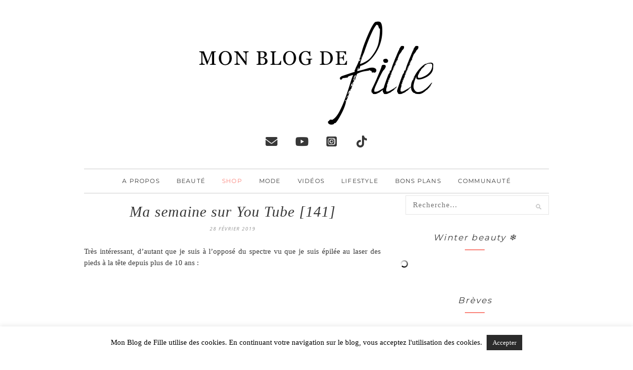

--- FILE ---
content_type: text/html; charset=utf-8
request_url: https://www.google.com/recaptcha/api2/aframe
body_size: 265
content:
<!DOCTYPE HTML><html><head><meta http-equiv="content-type" content="text/html; charset=UTF-8"></head><body><script nonce="A-AdYx1ViVvitfV23FiHsw">/** Anti-fraud and anti-abuse applications only. See google.com/recaptcha */ try{var clients={'sodar':'https://pagead2.googlesyndication.com/pagead/sodar?'};window.addEventListener("message",function(a){try{if(a.source===window.parent){var b=JSON.parse(a.data);var c=clients[b['id']];if(c){var d=document.createElement('img');d.src=c+b['params']+'&rc='+(localStorage.getItem("rc::a")?sessionStorage.getItem("rc::b"):"");window.document.body.appendChild(d);sessionStorage.setItem("rc::e",parseInt(sessionStorage.getItem("rc::e")||0)+1);localStorage.setItem("rc::h",'1769097272206');}}}catch(b){}});window.parent.postMessage("_grecaptcha_ready", "*");}catch(b){}</script></body></html>

--- FILE ---
content_type: text/css
request_url: https://www.monblogdefille.com/blog/wp-content/themes/mbdf4-child/style.css?ver=6.9
body_size: 4652
content:
/*
 Theme Name:   MBDF v4 Child
 Theme URI:    http://www.lunacatstudio.com/
 Description:  MBDF v4 Child Theme
 Author:       LunaCat Studio
 Author URI:   http://www.lunacatstudio.com/
 Template:     mbdf4
*/

@import url("../mbdf4/style.css");

/* =Theme customization starts here
-------------------------------------------------------------- */

#sidebar, #sidebar .widget{width:300px; line-height: 1.3em}
#sidebar .widget{margin-bottom: 40px;}
#sidebar img{max-width: 300px;}
#header {border-bottom: 0px solid #fff !important;margin-bottom:0 !important;padding-top:20px;padding-bottom: 20px;}
#logo{float:none;text-align:center;padding: 20px 0;margin: auto; max-width: 90%;}

#logo h1 a, #logo h2 a{font-family: "Nothing you could do", Georgia, serif;color: #faa29a;font-size:66px;font-weight:bold;}
#logo h1 a:hover, #logo h2 a:hover{color: #929292;}
body{font-family: Georgia, Times New Roman, serif;font-size:15px}
p{font-size: 15px;line-height: 23px}
div.comment-text p{
		margin-bottom: 10px;
}
.widget_archive label.screen-reader-text{
	display: none;
}
.post-comment{
	margin-bottom: 18px;
}
#post-footer-right{float:right;}
span.number{
	float: left;
	margin-right: 10px;
}
h1, h2, h3, h4, h5, h6{font-family: Georgia, Times New Roman, serif;}
#useronline-count{
		text-align: center
}
img{-o-transition:.2s;
		-ms-transition:.2s;
		-moz-transition:.2s;
		-webkit-transition:.2s;
		max-width: 100%}
a img.alignnone{margin:0;}
a.to-top{
		font-size: 16px;
		text-transform: uppercase;
}
img:hover{opacity: 0.75}
.container{width:1350px;}
.container.sp_sidebar{overflow: visible;}
.container.sp_sidebar #main{width:1000px; margin-bottom: 40px;}
#sidebar .widget-title {
margin-bottom: 2px;
font-family: "Montserrat", Helvetica, Arial, sans-serif;
}

select#archives-dropdown-2{
	padding: 4px 8px;
}

.wpcf7 .wpcf7-submit, .wpcf7 input, .wpcf7 textarea{
    -webkit-border-radius: 0px;
    -moz-border-radius: 0px;
    border-radius: 0px;
}

.wpcf7 .wpcf7-submit{
		background-color: #eee;
		color: #666;
		font-family: "Lato";
    text-transform: uppercase;
    letter-spacing: 2px;
    font-size: 11px;
    padding: 12px 19px 14px;
    margin-top: 6px;
    display: inline-block;
    border: none;
}

.wpcf7 .wpcf7-submit:hover{
		color: #fff;
		background-color: #666;
}

.pibfi_pinterest .xc_pin{
		background-image: url('img/pinit.png');
		top: 10px;
		left: 10px;
}
.pagination{margin-bottom: 55px}
.share-box, .share-box:hover{border: 1px solid #777;}
.share-box:hover {
		color:#FA8279;
		background-color :#fff;
}

.widget-title{font-size:17px;text-align:center;padding:12px;}

a{	-o-transition:.2s;
		-ms-transition:.2s;
		-moz-transition:.2s;
		-webkit-transition:.2s;}
a:hover {
color:#777777;
text-decoration:none!important;	
}
body, .post-header h1 a, .post-header h2 a, .post-header h1{color:#383838}
.corail{color:#fa8279;}
.widget-social a i{
height: 33px;
width: 33px;
line-height: 34px;
background: #494949;
font-size: 18px;
-o-transition:.2s;
		-ms-transition:.2s;
		-moz-transition:.2s;
		-webkit-transition:.2s;}
.widget-social a:hover i{background: #dadde2;}
.widget ul.side-newsfeed li .side-item .side-item-text h4 a:hover{color: #dadde2;}
.widget ul.side-newsfeed li .side-item .side-item-text h4 a:{font-size: 15px}

/* content grid */
.sp-grid li .item img {
width: 50%;
height: auto;
float: left;
margin-right: 20px;
}
.sp-grid li .item .date{text-transform: uppercase; text-align:center; margin-bottom: 20px; font-size: 12px}
.sp-grid li .item .cat{margin-bottom: 18px; text-align:center}
.sp-grid li .item .cat, .sp-grid li .item .cat a {color: #FA8279;}
.sp-grid li .item .cat a:hover {color: #777777;}
.container.sp_sidebar .sp-grid li {
width: 100%;
padding-bottom:20px;
border-bottom: 1px solid #777777;
margin-bottom:29px;
}
.sp-grid li .item h2 a {
font-size: 23px;
letter-spacing:0.5px
}

.sp-grid li .item h2 a:hover{color: #FA8279; opacity: 1}
.item-content{padding-top:30px}
.sp-grid li .item h2{text-align:center; line-height: 30px}
.sp-grid li .item p {
margin-bottom: 19px;
font-size: 16px;
line-height: 24px;
text-align: justify;
}


.read-more {text-align: center;
border: 2px solid #494949;
padding: 4px 12px 2px;
font-style: italic;
float: right;
margin-top: 10px
}

.read-more:hover{border: 2px solid #dadde2; }
.error-404 h1{
	font-size: 40px;
}
.blanc{color:#fff !important;}

/*pin it button*/
.pibfi_pinterest{
	max-width: 100%;
}
/*sp grid */
.sp-grid li .item img{
	width: 100%;
	float: none;
	margin: 0;
	text-align: center;
}

.sp-grid li .item h2, .sp-grid li .item h2 a{
	font-size: 30px;
	text-transform: none;
	color: #383838;
	font-weight: 400 !important;
	font-style: italic;
	letter-spacing: 1px;
	
}

.sp-grid li .item .cat{
	margin-bottom: 5px;
}
.container.sp_sidebar .sp-grid li{
	border-bottom: 1px solid #777;
}

.sp-grid li .item .date{
	font-size: 10px;
	font-style: italic;
}
.sp-grid li .post-header{
	margin-bottom: 0;
	margin-top: 15px;
}

.post-share{margin-bottom:40px; margin-top: 15px}
.post{margin-bottom:70px}
.post-entry, .post-entry p{
	text-align: justify;
}

#respond label{width: 100%}

#respond #submit, #respond textarea, #respond input{
	border-radius: 0;
}

#respond textarea, #respond input{
color: #383838;
font-size: 15px;
font-family: Georgia, Times New Roman, serif;
line-height: 23px;
}
#respond textarea{
		height: 200px;
}
#respond input{
		width: 350px;
}
.respondLink{
   float: right;
}
/* Widget Tag Cloud */
.widget .tagcloud a {
letter-spacing: 0px;
text-transform: initial;
background: #ffffff;
color: #777777;
padding: 0px;
margin-right: 1px;
margin-bottom: 1px;
display: inline-block;
line-height:18px
}

.widget .tagcloud a:hover{background: #fff;color:#FA8279;}
div.tagcloud{text-align:center}

/* Page navi*/
.wp-pagenavi{float:right}
.wp-pagenavi span, .wp-pagenavi a{border: 0px solid #fff;}
.pagination a {
color: #494949;
font-family: inherit;
letter-spacing: 1px;
text-transform: uppercase;
font-size: 16px;
margin: 3px;
}
.pagination a:hover{color:#dadde2} 

.page-template-latestcomments .post-entry ul li, .page-template-latestposts .post-entry ul li{
	list-style: none;
}


/* iframe youtube*/

.post-entry p iframe{
                width: 100%;
}

/*Footer widget*/
.footer-widget-wrapper {
width: 100%;
}

#youtube-channel-4{
                width: 100%;
                margin-bottom: 10px;
}

.footer-youtube .ytc_video_2, .footer-youtube .ytc_video_3{
padding-right: 2%;
}

.footer-youtube .ytc_video_2, .footer-youtube .ytc_video_3, .footer-youtube .ytc_video_4{
width: 32% !important;
}

.footer-youtube .ytc_video_1{
display:none;
}

/*Footer social icons*/
#footer-social a i{-o-transition:.2s;
		-ms-transition:.2s;
		-moz-transition:.2s;
		-webkit-transition:.2s;}
#footer-social a:hover{color:#494949}
#footer-social a:hover > i{background-color:#494949}

/*footer logo*/
#footer-logo p{font-size: 17px;margin-top:10px}
#footer-logo{padding: 30px 0; clear:both;}

/*related posts*/
.item-related{
    position:relative;
	width:220px !important;
	height:147px;
	margin-right:20px;
}
.item-related:last-child{margin-right:0px;}

.item-related img
{    
    position:absolute;
	Z-index:1;
    left:0;
    top:0;
}
.item-related h3
{
z-index:100; 
position:absolute;
bottom:10%;
background: #fff;
opacity: .80;	
text-align:center;
width: 100%;
line-height: 16px;
padding:3px 0;
}

.item-related h3 a {text-transform:initial;letter-spacing: 0px;}
.item-related h3 a:hover {color: #454545;}


/*Sidebar derniers articles*/
.widget ul.side-newsfeed li .side-item .side-image img{width:auto}

.widget ul.side-newsfeed li .side-item h4{
   z-index: 100;
position: absolute;
  bottom: 13%;
  width: 300px;
  background-color: #fff;
  opacity: 0.8;
  text-align: center;
  padding: 5px 0;}
.widget ul.side-newsfeed li .side-item h4 a{color: #777777; font-family: "Montserrat", Helvetica, sans-serif;}
.widget ul.side-newsfeed li .side-item{position: relative}

.widget ul.side-newsfeed li{
   margin-bottom: 10px;
   padding-bottom:0;
   border-bottom: 0px solid #fff;
}


/* share box grid*/
.share-small{
line-height: 30px;
width: 30px;
height: 30px
}

.share-box {
    color: #777777;
    border-radius: 50%;
    width: 44px;}

/*columns footer*/ 
#leftcol{float:left;width:30%; margin-right:11px;text-align:center; padding: 7px; border: 1px solid #eee;}
#leftcol:last-child{margin-right:0; float: right;}
#leftcol a{color: #999;margin-bottom:10px}
#leftcol a:hover{color: #FA8279}

h2.cufon , h2.cufon a {text-align:center;color: #777777 !important; text-transform:uppercase; font-size:16px;margin-bottom: 10px;font-style: italic; font-family: "Montserrat", Helvetica, Arial, sans-serif;}
h3.cufon{margin-bottom:10px}
.feature{text-align:center}
.feature a.title {font-size:20px;margin-bottom:20px;line-height:45px}
.feature p{line-height: 20px;font-size:14px}
.feature .comment, #rightcol .comment{margin: 15px 0 15px 0;}

#rightcol .pink {margin-top:20px !important}
#rightcol .pink a.title{font-size: 22px}

.pink{background-color: #eee;margin-bottom: 20px; border: 1px solid #ddd;text-align:center; padding: 10px}

div.random ul{text-transform: uppercase}
div.random ul li{margin-bottom:10px}
div.random ul li a{color: #777777}
div.random ul li a:hover{color: #aaa}

/**/
.post-tags {margin:10px 0}
.post-tags a{text-transform: none;letter-spacing:0px;font-family: inherit;font-size: inherit; color: #a8a8a8;padding:0; margin:0 10px 0 0; background: transparent;}
.post-tags a:hover{color: #ccc;padding:0; margin:0; background: transparent;}
.post-pagination{border-bottom: 1px solid #777777;padding-bottom: 16px;}
.post-pagination h5{letter-spacing: 0;font-family: "Monserrat", Helvetica, Arial, sans-serif;}
.pagination-front{border-bottom: 0px solid; padding-bottom:0;}
.post-related{margin: 40px 0}
.post-box-title{margin-bottom: 30px}

/*navigation*/
#navigation{
    position:relative;
background: #fff !important;
margin-bottom: 20px;
border-bottom: 1px solid #ccc;
border-top: 1px solid #ccc;
}
#footer-logo{background: #ccc !important;}
#searchform input#s{
	font-size: 15px;
font-family: Times, serif;
}
#sidebar .widget #searchform input#s{width:270px}
.widget_search{
	float: right;
	margin-top:5px;
}
#sidebar iframe{max-width: 300px;}
#sidebar ins.adsbygoogle iframe, #sidebar iframe #aswift_0{height: inherit;}
#footer-logo a{color: #fff}
.menu li a {
		font-size:12px;
		text-transform: uppercase;
		letter-spacing: .1em;
                font-weight: 400;
                font-family: "Montserrat", Helvetica, Arial, sans-serif;
}
.menu li a:hover{color: #fa8279 !important;}
.menu li{margin-right:66px}
.menu li:last-child{margin-right:0px}
.menu li.menu-item-160482 a{color: #FA8279 !important;}
.menu li.menu-item-163990 a{
                text-transform: uppercase;
                font-style: italic;
                }
.menu li.menu-item-160482 a span{
    font-style: italic;
    text-transform: none;
    letter-spacing: 0.5px;
    position: absolute;
    top: 10px;
    left: 26px;
    -webkit-transform: rotate(345deg);
-moz-transform: rotate(345deg);
-o-transform: rotate(345deg);
font-family: Calligraffitti;
font-size: 14px;
}
ul.menu ul a, .menu ul ul a{color:#777777;background-color: #fff; border-top: 0px solid #fff !important; }
ul.menu ul a:hover, .menu ul ul a:hover{color:#FA8279 !important;background-color: #fff !important;}
ul.sub-menu li a {font-weight:400; letter-spacing: 0.1em; font-size: 13px; padding-bottom: 4px;}

.menu .sub-menu, .menu .children{
   left:-10px
}

ul.sub-menu li a{text-transform: none;}

/*comments bypostauthor*/
.bypostauthor div.thecomment{background-color: #eee; padding:20px;}
.link-comment{float:right;}
.archive-box{background: #fff;
border-bottom: 0px solid #fff;
margin-bottom: 20px;
margin-top: -40px;
}

/*Lire la suite*/
.readmore{position: absolute;
text-transform: uppercase;
padding-top: 96px;
font-size: 30px;
letter-spacing: 0.15em;
padding-left: 58px;opacity:0;filter: alpha(opacity=0);-o-transition:.2s;
		-ms-transition:.2s;
		-moz-transition:.2s;
		-webkit-transition:.2s;}
.readmore a{color: #fff;font-weight:bold}
.sp-grid li .item:hover .readmore{opacity:1 !important;filter: alpha(opacity=100);}
.sp-grid li .item:hover img{opacity:0.75 !important;}
.sp-grid li .item img:hover{opacity:inherit;}

/* social icons header */
div.social-menu{
	text-align: center
	margin-top:18px;
	}
ul.socialmedia-row{
    display:inline-block;
    list-style: none;
    padding: 0;
    margin: 0 auto;
    }
    
ul.socialmedia-row:after{clear:both;content:" "}
ul.socialmedia-row li{
   float: left;
margin-right: 35px;
padding: 0;}
ul.socialmedia-row li a{
   position: relative;
   color: #383838;
display: block;
padding: 0;
width: 26px;text-decoration: none;
-webkit-transition: all 0.25s ease-in-out;
-moz-transition: all 0.25s ease-in-out;
-o-transition: all 0.25s ease-in-out;
transition: all 0.25s ease-in-out;
}


ul.socialmedia-row li:last-child{margin-right:0px}

ul.socialmedia-row li a span.contact{filter: alpha(opacity=0);
opacity: 0;
display: block;
text-decoration: none;
position: relative;
top: -9px;
left: -25px;
width: 76px;
font-size: 0.8em;
text-align: center;
font-weight: bold;
line-height: 16px;
font-family:'Montserrat', sans-serif;
text-transform: uppercase;
-webkit-transition: all 0.25s ease-in-out;
-moz-transition: all 0.25s ease-in-out;
-o-transition: all 0.25s ease-in-out;
transition: all 0.25s ease-in-out;
}

ul.socialmedia-row li a span.youtube{filter: alpha(opacity=0);
opacity: 0;
display: block;
text-decoration: none;
position: relative;
top: -9px;
left: -25px;
width: 76px;
font-size: 0.8em;
text-align: center;
font-weight: bold;
line-height: 16px;
font-family:'Montserrat', sans-serif;
text-transform: uppercase;
-webkit-transition: all 0.25s ease-in-out;
-moz-transition: all 0.25s ease-in-out;
-o-transition: all 0.25s ease-in-out;
transition: all 0.25s ease-in-out;
height:34px
}

ul.socialmedia-row li a span.facebook{filter: alpha(opacity=0);
opacity: 0;
display: block;
text-decoration: none;
position: relative;
top: -9px;
left: -25px;
width: 76px;
height: 34px;
font-size: 0.8em;
text-align: center;
font-weight: bold;
line-height: 16px;
font-family:'Montserrat', sans-serif;
text-transform: uppercase;
-webkit-transition: all 0.25s ease-in-out;
-moz-transition: all 0.25s ease-in-out;
-o-transition: all 0.25s ease-in-out;
transition: all 0.25s ease-in-out;
}

ul.socialmedia-row li a span.instagram{filter: alpha(opacity=0);
opacity: 0;
display: block;
text-decoration: none;
position: relative;
top: -5px;
left: -25px;
width: 76px;
font-size: 0.8em;
text-align: center;
font-weight: bold;
height: 34px;
line-height: 16px;
font-family:'Montserrat', sans-serif;
text-transform: uppercase;
-webkit-transition: all 0.25s ease-in-out;
-moz-transition: all 0.25s ease-in-out;
-o-transition: all 0.25s ease-in-out;
transition: all 0.25s ease-in-out;
}

ul.socialmedia-row li a span.tiktok{filter: alpha(opacity=0);
opacity: 0;
display: block;
text-decoration: none;
position: relative;
top: -9px;
left: -25px;
width: 76px;
font-size: 0.8em;
text-align: center;
font-weight: bold;
height: 34px;
line-height: 16px;
font-family:'Montserrat', sans-serif;
text-transform: uppercase;
-webkit-transition: all 0.25s ease-in-out;
-moz-transition: all 0.25s ease-in-out;
-o-transition: all 0.25s ease-in-out;
transition: all 0.25s ease-in-out;
}


span.apsc-media-type{
                display:none;
}

i.aspc-instagram.fa-brands.fa-instagram{
                display: none;
}
.aspc-inner-block .social-icon{
                display: none;
}


ul.socialmedia-row li a:hover span{filter:alpha(opacity=100);opacity:1;}
ul.socialmedia-row li a:hover{zoom:1;text-decoration:none;}

.fa-lg{font-size: 1.6em !important;}

/* divers */

#ytc-wrapper .ytc-thumbnails{display:none !important;}
div.meta{border-top: 1px solid #777777; padding-top: 15px}
span.font-mont{font-family: 'Montserrat', sans-serif; text-transform: uppercase; }

div .hr {
  height: 2px;
  width: 40px;
  display: block;
  background-color: #fa8279;
  margin: 20px auto 30px;
}

div .hr-widget {
  height: 2px;
  width: 40px;
  display: block;
  background-color: #fa8279;
  margin: 0 auto 20px;
}
.post-header h1 a, .post-header h2 a, .post-header h1{font-style: italic}
.post-header h1 a:hover, .post-header h2 a:hover{opacity: 1; color:#FA8279;}
#archives-2{text-align: center;margin: auto;}
.thecomment .comment-text span.author a{color: #FA8279;}
.thecomment .comment-text span.author a:hover{color: #777777;}
.post-entry h1, .post-entry h2, .post-entry h3, .post-entry h4, .post-entry h5, .post-entry h6, .post-entry hr{letter-spacing: 0.025em;}
.link-all:after{display: table;content:" ";}
div.link-all{width:100%;display: block;margin-bottom:20px;}
div.link-all p{text-align: right;font-style: italic; font-size: 20px; margin: -20px 0 20px 0; font-family: "Montserrat", Arial, Helvetica, sans-serif;}

.thecomment .comment-text span.author, .thecomment .comment-text span.author a{font-family: inherit !important;}
.eapps-instagram-feed-posts-item:hover.eapps-instagram-feed-posts-item-template-tile .eapps-instagram-feed-posts-item-image{
   filter: none !important;
   transform: scale(1) translate(-50%, -50%) !important;
   transform-origin: 0 0;
}

.ytp-cued-thumbnail-overlay.ytp-exp-contain-thumbnail .ytp-cued-thumbnail-overlay-image{
    background-size: cover !important;
    -moz-background-size: cover !important;
    -webkit-background-size: cover !important;
}
/*************************************************
 *Computer <1200px
 *************************************************/

@media only screen and (min-width: 961px) and (max-width: 1400px) {
	.container {
		width:940px;
	}
        
	.menu li {
		margin-right: 30px;
	}
        .menu li:last-child {
		margin-right: 0px !important;
	}
	.menu{
		float: none;
		text-align:center;
	}
        
        .container.sp_sidebar #main{
         width: 600px;
        }
        
        .container.sp_sidebar .post-pagination .prev-post, .container.sp_sidebar .post-pagination .next-post{
         width: 48%;
        }
        
        #leftcol{
         padding: 10px 0;
         width: 100%;
         margin-bottom: 20px;
        }
        
        .item-related{
         width: 31% !important;
         margin-right: 14px !important;
         height: 124px;
        }
        
	.menu .sub-menu, .menu .children{
         text-align: left
        }
        
}

@media only screen and (min-width: 768px) and (max-width: 980px) {
         .slicknav_menu .slicknav_icon-bar{
            background-color: #777 !important;
         }
        #logo h1 a, #logo h2 a{font-size:57px;}

        .slicknav_nav li a{
         color: #777;
         font-size: 16px;
         font-family: Georgia, Times New Roman, sans-serif;
        }
        
        .slicknav_nav a{
         font-size: 16px;
         font-family: Georgia, Times New Roman, serif;
        }
        
        .slicknav_menu{
         font-size: 20px;
        }
        
        .container{
         width: 90%;
        }
        
        .container.sp_sidebar #main{
         width: 100% !important;
         margin-right: 0 !important;
         margin-bottom: 40px;
        }
        
        .container.sp_sidebar #sidebar, .container.sp_sidebar #sidebar .widget{
         width: 100% !important;
         float: none;
         text-align: center;
         clear: both
        }
        
        #sidebar .widget #searchform input#s{
         width: 96%;
        }
        
        #leftcol{
         margin-right: 10px;
        }
        
        .widget ul.side-newsfeed li{
         float: left;
         text-align: center;
         width: 50%;
        }
        
}

@media only screen and (max-width: 767px) {
   #logo h1 a, #logo h2 a{font-size:40px;}
   .slicknav_menu .slicknav_icon-bar{
            background-color: #777 !important;
         }
        
        .slicknav_nav li a{
         color: #777;
         font-size: 16px;
         font-family: Georgia, Times New Roman, sans-serif;
        }
        
        .slicknav_nav a{
         font-size: 16px;
         font-family: Georgia, Times New Roman, serif;
        }
        
        .slicknav_menu{
         font-size: 20px;
        }
        
         .container{
         width: 90% !important;
        }
        
        .container.sp_sidebar #main{
         width: 100% !important;
         margin-right: 0 !important;
         margin-bottom: 40px;
        }
        
        .container.sp_sidebar #sidebar, .container.sp_sidebar #sidebar .widget{
         width: 100% !important;
         float: none;
         text-align: center;
         clear: both
        }
        
        #sidebar .widget #searchform input#s{
         width: 96%;
        }
        
        #sidebar img{
         max-width: 100%;
        }
        
        #leftcol{
         margin-right: 0;
         width: 100%;
         margin-bottom: 20px;
        }
        #leftcol:last-child{
         float: left;
        }
        
        .widget ul.side-newsfeed li{
         float: left;
         text-align: center;
         width: 100%;
        }
        
        .share-box{
          width: 42px !important;
          height: 42px !important;
          line-height: 45px !important;
          margin: 0px 10px !important;
        }
        
        .container.sp_sidebar .post-pagination .prev-post, .container.sp_sidebar .post-pagination .next-post{
         width: 48%
        }
        
        .item-related{
         width: 31% !important;
         height: 99px;
         margin-right: 10px;
        }
        
        .footer-youtube .ytc_video_2, .footer-youtube .ytc_video_3{
padding-right: 0%;
padding-bottom: 30px;
}

.footer-youtube .ytc_video_2, .footer-youtube .ytc_video_3, .footer-youtube .ytc_video_4{
width: 100% !important;
}

}

@media only screen and (max-width: 500px) {
   .item-related{
         width: 300px !important;
         height: 200px;
        }
#logo h1 a, #logo h2 a{font-size:38px;}
}

@media only screen and (max-width: 480px) {
        #logo h1 a, #logo h2 a{font-size:28px;}
	ul.socialmedia-row li{
		margin-right: 15px;
	}
	
	.post-share{
		margin-top: 40px;
	}
	.share-box{margin: 0 5px !important;}
	.container.sp_sidebar .post-pagination .prev-post, .container.sp_sidebar .post-pagination .next-post{
		width: 100%;
	}
	#sidebar .widget #searchform input#s{
		width: 90%
	}
	.widget ul.side-newsfeed li .side-item h4{
		width: 100%;
	}
	.widget ul.side-newsfeed li .side-item .side-image{
		width: 100%;
	}
	img.img_ad{
		width: 230px !important;
	}
	
	#respond input{
		width: 200px !important;
	}
	
	#respond textarea{
		width: 83% !important;
	}
	.item-related{
		width: 200px !important;
		height: 120px;
	}
	
	iframe#aswift_1{width: 200px !important;}
	
}


.wp-polls ul li{
    padding: 0 !important;
    margin-bottom: 10px !important;
    border-bottom: 0px solid #fff !important;
}

.video-container {
position: relative;
padding-bottom: 56.25%;
padding-top: 30px;
height: 0;
overflow: hidden;
}
.video-container iframe,
.video-container object,
.video-container embed {
position: absolute;
top: 0;
left: 0;
width: 100%;
height: 100%;
}
.owl-controls{
  display: none !important;
}

#eapps-instagram-feed-1 .eapps-instagram-feed-posts-slider-nav{
  display: none !important;
}

div#recent-comments-2{
    margin-bottom: 5px;
}
.link-comment-sidebar{
    float: right;
}